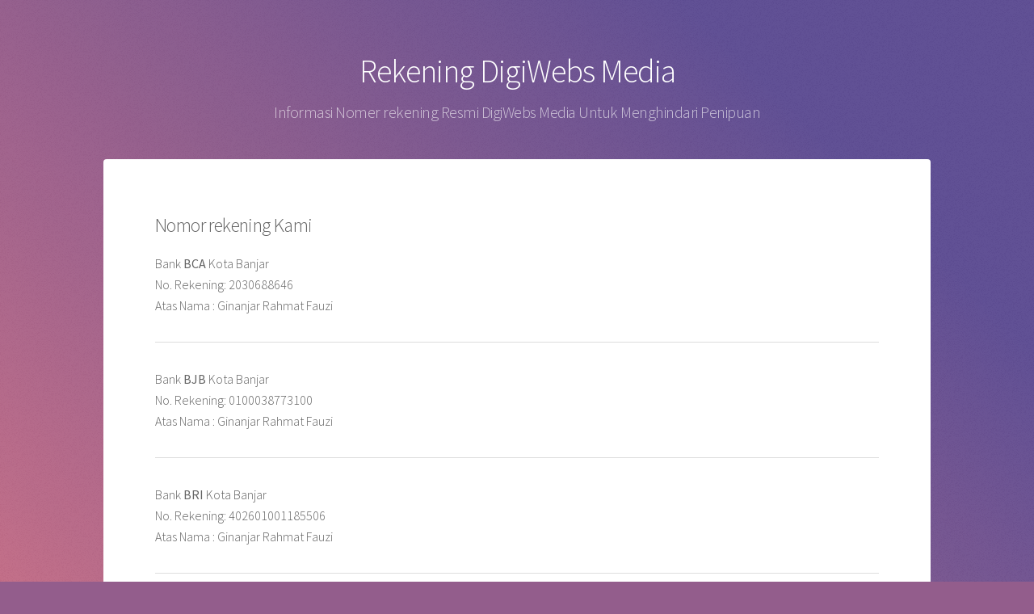

--- FILE ---
content_type: text/html; charset=UTF-8
request_url: https://digiwebsmedia.com/pembayaran/
body_size: 1919
content:
<!DOCTYPE HTML>
<!--
	Stellar by HTML5 UP
	html5up.net | @ajlkn
	Free for personal and commercial use under the CCA 3.0 license (html5up.net/license)
-->
<html>
	<head>
		<title>Nomer Rekening DigiWebs Media</title>
		<meta name="description" content="Informasi Nomer rekening Resmi PT Digital Webs Media Untuk Menghindari Penipuan">
		<meta name="keywords" content="Server Utama,Nomer rekening,serverutama,PT Digital Webs Media">
		<meta charset="utf-8" />
		<meta name="viewport" content="width=device-width, initial-scale=1" />
		<!--[if lte IE 8]><script src="assets/js/ie/html5shiv.js"></script><![endif]-->
		<link rel="stylesheet" href="assets/css/main.css" />
		<!--[if lte IE 9]><link rel="stylesheet" href="assets/css/ie9.css" /><![endif]-->
		<!--[if lte IE 8]><link rel="stylesheet" href="assets/css/ie8.css" /><![endif]-->
<script>
  (function(i,s,o,g,r,a,m){i['GoogleAnalyticsObject']=r;i[r]=i[r]||function(){
  (i[r].q=i[r].q||[]).push(arguments)},i[r].l=1*new Date();a=s.createElement(o),
  m=s.getElementsByTagName(o)[0];a.async=1;a.src=g;m.parentNode.insertBefore(a,m)
  })(window,document,'script','https://www.google-analytics.com/analytics.js','ga');

  ga('create', 'UA-100336524-1', 'auto');
  ga('send', 'pageview');

</script>
<script>
  !function(f,b,e,v,n,t,s)
  {if(f.fbq)return;n=f.fbq=function(){n.callMethod?
  n.callMethod.apply(n,arguments):n.queue.push(arguments)};
  if(!f._fbq)f._fbq=n;n.push=n;n.loaded=!0;n.version='2.0';
  n.queue=[];t=b.createElement(e);t.async=!0;
  t.src=v;s=b.getElementsByTagName(e)[0];
  s.parentNode.insertBefore(t,s)}(window, document,'script',
  'https://connect.facebook.net/en_US/fbevents.js');
  fbq('init', '5375858122478839');
  fbq('track', 'PageView');
</script>
<noscript><img height="1" width="1" style="display:none"
  src="https://www.facebook.com/tr?id=5375858122478839&ev=PageView&noscript=1"
/></noscript>
<!-- End Facebook Pixel Code -->

	</head>
	<body>

		<!-- Wrapper -->
			<div id="wrapper">

				<!-- Header -->
					<header id="header">
						<h1>Rekening DigiWebs Media</h1>
						<p>Informasi Nomer rekening Resmi DigiWebs Media Untuk Menghindari Penipuan</p>
					</header>

				<!-- Main -->
					<div id="main">

						<!-- Content -->
							<section id="content" class="main">

								<!-- Text -->
									<section>
										<h2>Nomor rekening Kami</h2>
										
										<p>Bank <b>BCA </b>Kota Banjar</br>
										    No. Rekening: 2030688646 </br>
											Atas Nama : Ginanjar Rahmat Fauzi</p>
										<hr />
										
										<p>Bank <b>BJB</b> Kota Banjar</br>
										    No. Rekening: 0100038773100 </br>
											Atas Nama : Ginanjar Rahmat Fauzi</p>
										<hr />
										
										<p>Bank <b>BRI</b> Kota Banjar</br>
										No. Rekening: 402601001185506 </br>
											Atas Nama : Ginanjar Rahmat Fauzi</p>
										<hr />
										
										<p>Bank <b>Mandiri</b> Kota Banjar</br>
										No. Rekening: 1770017775989 </br>
											Atas Nama : Ginanjar Rahmat Fauzi</p>
										<hr />
										
										
									<!-- Form -->
									<section>
										<h2>Konfirmasi Pembayaran</h2>
										<p><a href="https://member.digiwebsmedia.com/submitticket.php">Submit Konfirmasi Pembayaran</a></br>
										atau sms ke +6282130589668</p>
									</section>

							</section>

							* Terima kasih atas kepercayaan anda menggunakan layanan kami

					</div>

				<!-- Footer -->
					<footer id="footer">
						<section>
							<h2>DigiWebs Media</h2>
							<p>Bangun website anda dari Digiwebs, yang menggunakan teknologi terbaru dan di dukung keamanan yang tinggi di lengkapi jaringan berkapasitas besar juga stabil menjadikan kami yakin mampu menopang semua kebutuhan keamanan server cloud.</p>
							<ul class="actions">
								<li><a href="https://www.digiwebsmedia.com/about.html" class="button">About</a></li>
							</ul>
						</section>
						<section>
							<h2>Contact</h2>
							<dl class="alt">
								<dt>Address</dt>
								<dd>JL. Mandor martinem roy 1 no 160 &bull; Banjar, 46341 &bull; Indonesia</dd>
								<dt>Phone</dt>
								<dd>(62) 82130589668</dd>
								<dt>Email</dt>
								<dd><a href="mailto:info@digiwebsmedia.com">info@digiwebsmedia.com</a></dd>
							</dl>
							<ul class="icons">
								<li><a href="https://twitter.com/digiwebsmedia" class="icon fa-twitter alt"><span class="label">Twitter</span></a></li>
								<li><a href="https://www.facebook.com/digiwebsmedia/?fref=ts" class="icon fa-facebook alt"><span class="label">Facebook</span></a></li>
								<li><a href="#" class="icon fa-instagram alt"><span class="label">Instagram</span></a></li>
								<li><a href="#" class="icon fa-github alt"><span class="label">GitHub</span></a></li>
								<li><a href="#" class="icon fa-dribbble alt"><span class="label">Dribbble</span></a></li>
							</ul>
						</section>
						<p class="copyright">&copy; © Copyright 2013-2023 DigiWebs Media</p>
					</footer>

			</div>

		<!-- Scripts -->
			<script src="assets/js/jquery.min.js"></script>
			<script src="assets/js/jquery.scrollex.min.js"></script>
			<script src="assets/js/jquery.scrolly.min.js"></script>
			<script src="assets/js/skel.min.js"></script>
			<script src="assets/js/util.js"></script>
			<!--[if lte IE 8]><script src="assets/js/ie/respond.min.js"></script><![endif]-->
			<script src="assets/js/main.js"></script>


<script>
  gtag('event', 'conversion', {
      'send_to': 'AW-947454759/NcyJCK_l8qEBEKeG5MMD',
      'transaction_id': ''
  });
</script>

<script>
  fbq('track', 'AddPaymentInfo');
</script>

	</body>
</html>

--- FILE ---
content_type: application/javascript
request_url: https://digiwebsmedia.com/pembayaran/assets/js/main.js
body_size: 719
content:
/*
	Stellar by HTML5 UP
	html5up.net | @ajlkn
	Free for personal and commercial use under the CCA 3.0 license (html5up.net/license)
*/

(function($) {

	skel.breakpoints({
		xlarge: '(max-width: 1680px)',
		large: '(max-width: 1280px)',
		medium: '(max-width: 980px)',
		small: '(max-width: 736px)',
		xsmall: '(max-width: 480px)',
		xxsmall: '(max-width: 360px)'
	});

	$(function() {

		var	$window = $(window),
			$body = $('body'),
			$main = $('#main');

		// Disable animations/transitions until the page has loaded.
			$body.addClass('is-loading');

			$window.on('load', function() {
				window.setTimeout(function() {
					$body.removeClass('is-loading');
				}, 100);
			});

		// Fix: Placeholder polyfill.
			$('form').placeholder();

		// Prioritize "important" elements on medium.
			skel.on('+medium -medium', function() {
				$.prioritize(
					'.important\\28 medium\\29',
					skel.breakpoint('medium').active
				);
			});

		// Nav.
			var $nav = $('#nav');

			if ($nav.length > 0) {

				// Shrink effect.
					$main
						.scrollex({
							mode: 'top',
							enter: function() {
								$nav.addClass('alt');
							},
							leave: function() {
								$nav.removeClass('alt');
							},
						});

				// Links.
					var $nav_a = $nav.find('a');

					$nav_a
						.scrolly({
							speed: 1000,
							offset: function() { return $nav.height(); }
						})
						.on('click', function() {

							var $this = $(this);

							// External link? Bail.
								if ($this.attr('href').charAt(0) != '#')
									return;

							// Deactivate all links.
								$nav_a
									.removeClass('active')
									.removeClass('active-locked');

							// Activate link *and* lock it (so Scrollex doesn't try to activate other links as we're scrolling to this one's section).
								$this
									.addClass('active')
									.addClass('active-locked');

						})
						.each(function() {

							var	$this = $(this),
								id = $this.attr('href'),
								$section = $(id);

							// No section for this link? Bail.
								if ($section.length < 1)
									return;

							// Scrollex.
								$section.scrollex({
									mode: 'middle',
									initialize: function() {

										// Deactivate section.
											if (skel.canUse('transition'))
												$section.addClass('inactive');

									},
									enter: function() {

										// Activate section.
											$section.removeClass('inactive');

										// No locked links? Deactivate all links and activate this section's one.
											if ($nav_a.filter('.active-locked').length == 0) {

												$nav_a.removeClass('active');
												$this.addClass('active');

											}

										// Otherwise, if this section's link is the one that's locked, unlock it.
											else if ($this.hasClass('active-locked'))
												$this.removeClass('active-locked');

									}
								});

						});

			}

		// Scrolly.
			$('.scrolly').scrolly({
				speed: 1000
			});

	});

})(jQuery);